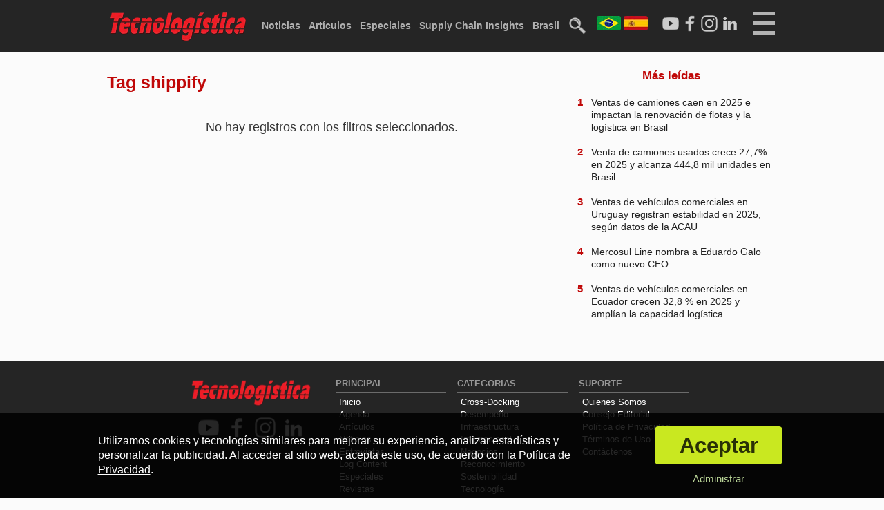

--- FILE ---
content_type: text/html; charset=utf-8
request_url: https://www.tecnologistica.com.br/es/tags/shippify/
body_size: 5204
content:
<!doctype html>
<html class="" lang="es">
    <head>
        	<meta http-equiv="Content-Type" content="text/html; charset=utf-8" />
	<title>Tag shippify - Tecnologística</title>
	<meta name="description" content="Noticias, artículos, entrevistas y videos sobre logística, almacenamiento y Supply Chain, especialmente relacionados con ciertas etiquetas.">
	<meta name="keywords" content="tags, tag, logística, supply chain, noticias, articulos, entrevistas, vídeos, almacenamiento, movimiento">
			<meta property="og:image" content="https://www.tecnologistica.com.br/imagens/meta/logo-og-01_1.9x1.jpg"/>
		<meta property="og:image:width" content="1286" />
	<meta property="og:image:height" content="675" />
		<meta property="og:title" content="Tag shippify - Tecnologística">
	<meta property="og:site_name" content="Tecnologística">
	<meta property="og:description" content="Noticias, artículos, entrevistas y videos sobre logística, almacenamiento y Supply Chain, especialmente relacionados con ciertas etiquetas.">
	<meta property="og:locale" content="pt_BR" />
	<meta property="og:type" content="website">
					<link rel="icon" href="/es/imagens/geral/favicon.png" />
	<meta name="theme-color" content="#1f1f1f">
			<meta property="og:url" content="https://www.tecnologistica.com.br/es/tags/shippify/">
				<link rel="canonical" href="https://www.tecnologistica.com.br/es/tags/shippify/" />
				<link rel="alternate" hreflang="pt" href="https://www.tecnologistica.com.br/br/tags/shippify/" />
				<link rel="alternate" hreflang="pt-BR" href="https://www.tecnologistica.com.br/br/tags/shippify/" />
				<link rel="alternate" hreflang="es" href="https://www.tecnologistica.com.br/es/tags/shippify/" />
				<link rel="alternate" hreflang="x-default" href="https://www.tecnologistica.com.br/tags/shippify/" />
	<meta name="viewport" content="width=device-width">	<script type="text/javascript">
		var globalEnderecoSite = 'http://www.tecnologistica.com.br/es/';
		var globalEnderecoSiteSu = '/es';
		var globalEnderecoSiteSSL = 'https://www.tecnologistica.com.br/es/';
		var qualVersaoSite = 'tecnologistica.com.br';
		var globalUrlAtual = 'https://www.tecnologistica.com.br/es/tags/shippify/';
		var globalUrlAtualM = '4bfe6c12397d75ee7b0471c02166b77d';
		var diaMesAnoSQL = '2026-01-23';
		var desinenciaRecursos = '?v=115';
		var isBot = 1;
		var isBingBot = 0;
		var isGoogleBot = 0;
		var isL = 0;
		var cfg_consentimento = 'todos';
		var carregouJQ = 0;mostrarGTAG = 0;var isMobile = 0; var isTablet = 0; var isDesktop = 1; var isDesktopLargo = 0; var isOriginal = 'desktop';var globalLang = 'es';var adConsent = 1;	</script>	<link rel="preload" as="style" href="/es/css/main.min.css?v=115" />
	<link rel="stylesheet" type="text/css" href="/es/css/main.min.css?v=115" />
			<link rel="manifest" href="/es/manifest_es.json">
		<link rel="apple-touch-icon" href="/es/imagens/icones/pwa/icon-180x180.png">
		<script type="text/javascript" async src="https://d335luupugsy2.cloudfront.net/js/loader-scripts/f3f6a5a8-3528-4e63-8b1c-1c855df20c76-loader.js" ></script>
	                        <link rel="preload" as="style" href="/es/css/posts.min.css?v=115" />
        <link rel="stylesheet" type="text/css" href="/es/css/posts.min.css?v=115" />
        <link href="/es/css/desktopLargo.min.css?v=115" rel="stylesheet" type="text/css" media="all and (min-width:1366px)" />
    </head>
    <body class="body-desktop">
        <div id="wrapper" class="paginaPosts paginaInterna es paginaDesktop paginaSemAds ">
                
    <input type="checkbox" id="toggleMenuMobile" />
    <div id="menuMobile" class="menuMobile">

        <label for="toggleMenuMobile" class="menu-close-button unselectable">
            <div class="menuMobileBin unselectable">
                <a id="botaoMobileB" class="botaoMobile unselectable">
                    <div class="descricao unselectable">X</div> 
                </a>
            </div>
        </label>

        <div class="socials notab nodesk">
            <div class="item youtube">
                <a href="https://www.youtube.com/c/Tecnolog%C3%ADsticaOnline" target="_blank" title="LogTV">
                    <picture>
                        <source  srcset="/es/imagens/icones/youtube_icon_dtm.webp" />
                        <img src="/es/imagens/icones/youtube_icon_dtm.png" width="30" height="30" alt="Logo do Youtube" loading="lazy" />
                    </picture>
                </a>
            </div>
            <div class="item facebook">
                <a href="https://www.facebook.com/tecnologisticabrasil" target="_blank" title="Facebook Tecnologística">
                    <picture>
                        <source srcset="/es/imagens/icones/facebook_icon_dtm.webp" />
                        <img src="/es/imagens/icones/facebook_icon_dtm.png" width="30" height="30" alt="Logo do Facebook" loading="lazy" />
                    </picture>
                </a>
            </div>
            <div class="item instagram">
                                <a href="https://www.instagram.com/tecnologistica_latam/" target="_blank" title="Instagram Tecnologística">
                                    <picture>
                        <source srcset="/es/imagens/icones/instagram_icon_dtm.webp" />
                        <img src="/es/imagens/icones/instagram_icon_dtm.png" width="30" height="30" alt="Logo do Instagram" loading="lazy" />
                    </picture>
                </a>
            </div>
            <div class="item linkedin">
                                <a href="https://www.linkedin.com/company/tecnologística-américa-latina/" target="_blank" title="LinkedIn Tecnologística">
                                    <picture>
                        <source srcset="/es/imagens/icones/linkedin_icon_dtm.webp" />
                        <img src="/es/imagens/icones/linkedin_icon_dtm.png" width="30" height="30" alt="Logo do LinkedIn" loading="lazy" />
                    </picture>
                </a>
            </div>
        </div>

                    <div class="barraIdiomas nodesk notab">
                <div class="item primeiro">
                    <div class="bandeira">
                        <a rel="alternate" hreflang="pt-BR" href="https://www.tecnologistica.com.br/br/tags/shippify/" rel="nofollow"><img src="/es/imagens/idiomas/br_mini_85.webp" alt="Bandeira do Brasil para mobile" width="85" height="49"></a>
                    </div>
                </div>
                <div class="item segundo">
                    <div class="bandeira">
                        <a rel="alternate" hreflang="es" href="https://www.tecnologistica.com.br/es/tags/shippify/" rel="nofollow"><img src="/es/imagens/idiomas/es_mini_85.webp" alt="Bandeira da Espanha para mobile" width="85" height="49"></a>
                    </div>
                </div>
            </div>
        
        
            <div class="links nodesk notab">
                <ul class="principal">
                    <li><a href="/es/" title="Tecnologística">Inicio</a> <div class="barra"></div></li>
                    <li><a href="/es/log-tv/" title="LogTV">Log TV</a> <div class="barra"></div></li>
                    <li><a href="/es/agenda/" title="Agenda">Agenda</a> <div class="barra"></div></li>
                    <li><a href="/es/articulos/" title="Artículos">Artículos</a> <div class="barra"></div></li>
                    <li><a href="/es/noticias/" title="Noticias">Noticias</a> <div class="barra"></div></li>
                    <li><a href="/es/entrevistas/" title="Entrevistas">Entrevistas</a> <div class="barra"></div></li>
                    <li><a href="/es/noticias/log-content/" title="Log Content">Log Content</a> <div class="barra"></div></li>
                    <li><a href="/es/especiales/" title="Especiales">Especiales</a> <div class="barra"></div></li>
                    <li><a href="/es/revistas/" title="Revistas">Revistas</a> <div class="barra"></div></li>
                    <li><a href="/es/supply-chain-insights/" title="Supply Chain Insights">Supply Chain Insights</a> <div class="barra"></div></li>
                    <li><a href="/br/" title="Brasil">Brasil</a> <div class="barra"></div></li>
                </ul>
                <ul class="suporte">
                    <li><a href="/es/noticias/cross-docking/" title="Noticias sobre Cross-Docking">Cross-Docking</a> <div class="barra"></div></li>
                    <li><a href="/es/noticias/desempenho/" title="Noticias sobre Desempeño">Desempeño</a> <div class="barra"></div></li>
                    <li><a href="/es/noticias/infraestructura/" title="Noticias sobre Infraestructura">Infraestructura</a> <div class="barra"></div></li>
                    <li><a href="/es/noticias/internacional/" title="Noticias sobre Internacional">Internacional</a> <div class="barra"></div></li>
                    <li><a href="/es/noticias/negocios/" title="Noticias sobre Negocios">Negocios</a><div class="barra"></div></li>
                    <li><a href="/es/noticias/reconocimiento/" title="Noticias sobre Reconocimiento">Reconocimiento</a> <div class="barra"></div></li>
                    <li><a href="/es/noticias/sostenibilidad/" title="Noticias sobre Sostenibilidad">Sostenibilidad</a> <div class="barra"></div></li>
                    <li><a href="/es/noticias/tecnologia/" title="Noticias sobre Tecnología">Tecnología</a> <div class="barra"></div></li>
                    <li><a href="/es/noticias/transporte-aereo/" title="Noticias sobre Transporte Aéreo">Transporte Aéreo</a> <div class="barra"></div></li>
                    <li><a href="/es/noticias/transporte-acuatico/" title="Noticias sobre Transporte Acuático">Transporte Acuático</a> <div class="barra"></div></li>
                    <li><a href="/es/noticias/transporte-ferroviario/" title="Noticias sobre Transporte Ferroviario">Transporte Ferroviario</a> <div class="barra"></div></li>
                    <li><a href="/es/noticias/transporte-maritimo/" title="Noticias sobre Transporte Marítimo">Transporte Marítimo</a> <div class="barra"></div></li>
                    <li><a href="/es/noticias/transporte-por-carretera/" title="Noticias sobre Transporte por Carretera">Transporte por Carretera</a> <div class="barra"></div></li>
                </ul>

                <ul class="suporte">
                    <li><a href="/es/quienes-somos/" title="Quiénes Somos">Quiénes Somos</a><div class="barra"></div></li>
                    <li><a href="/es/consejo-editorial/" title="Consejo Editorial">Consejo Editorial</a><div class="barra"></div></li>
                    <li><a href="/es/privacidad/" title="Política de Privacidad">Política de Privacidad</a><div class="barra"></div></li>
                    <li><a href="/es/privacidad/" title="Términos de Uso">Términos de Uso</a><div class="barra"></div></li>
                    <li><a href="/es/contacto/" title="Contáctenos">Contáctenos</a><div class="barra"></div></li>
                </ul>

            </div>

            <div class="linksExp nomob">

                <div class="item logo">
                    <div class="logoRodape">
                        <a href="/es/">
                            <picture>
                                <source srcset="/es/imagens/geral/logo_m.webp">
                                <img src="/es/imagens/geral/logo_m.png" width="150" height="36" alt="Logo rojo de Tecnologística" loading="lazy">
                            </picture>
                        </a>
                    </div>
                    <div class="socialMMD">
                        <div class="item">
                            <a href="https://www.youtube.com/c/Tecnolog%C3%ADsticaOnline" target="_blank" title="LogTV en Youtube">
                                <picture>
                                    <source srcset="/es/imagens/icones/youtube_icon_dtm.webp">
                                    <img alt="Logo do Youtube" src="/es/imagens/icones/youtube_icon_dtm.png" loading="lazy">
                                </picture>
                            </a>
                        </div>
                        <div class="item">
                            <a href="https://www.facebook.com/tecnologisticabrasil" target="_blank" title="Tecnologística en Facebook">
                                <picture>
                                    <source srcset="/es/imagens/icones/facebook_icon_dtm.webp">
                                    <img alt="Logo do Facebook" src="/es/imagens/icones/facebook_icon_dtm.png" loading="lazy">
                                </picture>
                            </a>
                        </div>
                        <div class="item">
                                                        <a href="https://www.instagram.com/tecnologistica_latam/" target="_blank" title="Tecnologística en Instagram">
                                                            <picture>
                                    <source srcset="/es/imagens/icones/instagram_icon_dtm.webp">
                                    <img alt="Logo do Instagram" src="/es/imagens/icones/instagram_icon_dtm.png" loading="lazy">
                                </picture>
                            </a>
                        </div>
                        <div class="item">
                                                        <a href="https://www.linkedin.com/company/tecnologística-américa-latina/" target="_blank" title="Tecnologística en LinkedIn">
                                                            <picture>
                                    <source srcset="/es/imagens/icones/linkedin_icon_dtm.webp">
                                    <img alt="Logo do LinkedIn" src="/es/imagens/icones/linkedin_icon_dtm.png" loading="lazy">
                                </picture>
                            </a>
                        </div>
                    </div>

                    
                        <div class="barraIdiomas">
                            <div class="item primeiro">
                                <div class="bandeira">
                                    <a rel="alternate" hreflang="pt-BR" href="https://www.tecnologistica.com.br/br/tags/shippify/" rel="nofollow"><img src="/es/imagens/idiomas/br_mini_85.webp" alt="Bandeira do Brasil para mobile" width="85" height="49"></a>
                                </div>
                            </div>
                            <div class="item segundo">
                                <div class="bandeira">
                                    <a rel="alternate" hreflang="es" href="https://www.tecnologistica.com.br/es/tags/shippify/" rel="nofollow"><img src="/es/imagens/idiomas/es_mini_85.webp" alt="Bandeira da Espanha para mobile" width="85" height="49"></a>
                                </div>
                            </div>
                        </div>

                    
                </div>

                <div class="item">
                    <div class="titulo">Principal</div>
                    <div class="barra"></div>
                    <div class="links">
                        <div><a href="/es/" title="Tecnologística">Inicio</a></div>
                        <div><a href="/es/log-tv/" title="LogTV">Log TV</a></div>
                        <div><a href="/es/agenda/" title="Agenda">Agenda</a></div>
                        <div><a href="/es/articulos/" title="Artículos">Artículos</a></div>
                        <div><a href="/es/noticias/" title="Noticias">Noticias</a></div>
                        <div><a href="/es/entrevistas/" title="Entrevistas">Entrevistas</a></div>
                        <div><a href="/es/noticias/log-content/" title="Log Content">Log Content</a></div>
                        <div><a href="/es/especiales/" title="Especiales">Especiales</a></div>
                        <div><a href="/es/revistas/" title="Revistas">Revistas</a></div>
                        <div><a href="/br/" title="Brasil">Brasil</a></div>
                        <div><a href="/es/supply-chain-insights/" title="Supply Chain Insights">Supply Chain Insights</a></div>
                    </div>
                </div>

                <div class="item">
                    <div class="titulo">Categorías</div>
                    <div class="barra"></div>
                    <div class="links">
                        <div><a href="/es/noticias/cross-docking/" title="Noticias sobre Cross-Docking">Cross-Docking</a></div>
                        <div><a href="/es/noticias/desempeno/" title="Noticias sobre Desempeño">Desempeño</a></div>
                        <div><a href="/es/noticias/infraestructura/" title="Noticias sobre Infraestructura">Infraestructura</a></div>
                        <div><a href="/es/noticias/internacional/" title="Noticias sobre Internacional">Internacional</a></div>
                        <div><a href="/es/noticias/negocios/" title="Noticias sobre Negocios">Negocios</a></div>
                        <div><a href="/es/noticias/reconocimiento/" title="Noticias sobre Reconocimiento">Reconocimiento</a></div>
                        <div><a href="/es/noticias/sostenibilidad/" title="Noticias sobre Sostenibilidad">Sostenibilidad</a></div>
                        <div><a href="/es/noticias/tecnologia/" title="Noticias sobre Tecnología">Tecnología</a></div>
                        <div><a href="/es/noticias/transporte-aereo/" title="Noticias sobre Transporte Aéreo">Transporte Aéreo</a></div>
                        <div><a href="/es/noticias/transporte-aquaviario/" title="Noticias sobre Transporte Acuático">Transporte Acuático</a></div>
                        <div><a href="/es/noticias/transporte-ferroviario/" title="Noticias sobre Transporte Ferroviario">Transporte Ferroviário</a></div>
                        <div><a href="/es/noticias/transporte-acuatico/" title="Noticias sobre Transporte Marítimo">Transporte Marítimo</a></div>
                        <div><a href="/es/noticias/transporte-por-carretera/" title="Noticias sobre Transporte por Carretera">Transporte por Carretera</a></div>
                        <div id="rodte"></div>
                    </div>
                    <div class="texto">
                        <div></div>
                    </div>
                </div>

                <div class="item">
                    <div class="titulo">Soporte</div>
                    <div class="barra"></div>
                    <div class="links">
                        <div><a href="/es/quienes-somos/" title="Quiénes Somos">Quiénes Somos</a></div>
                        <div><a href="/es/consejo-editorial/" title="Conselho Editorial">Consejo Editorial</a></div>
                        <div><a href="/es/privacidad/" title="Política de Privacidad">Política de Privacidad</a></div>
                        <div><a href="/es/privacidad/" title="Términos de Uso">Términos de Uso</a></div>
                        <div><a href="/es/contacto/" title="Contáctenos">Contáctenos</a></div>
                        <div id="rodte"></div>
                    </div>
                    <div class="texto">
                        <div></div>
                    </div>
                </div>

            </div>

        
    </div>

    <div id="cabecalho" class="cabecalho es">
        <div id="cabecalhoIn">
            <div class="parte-principal">
                <div id="logo">
                    <a href="/es/">
                                                <div class="classico">
                            <picture>
                                                                    <source srcset="/es/imagens/geral/logo_dt.webp">
                                    <img src="/es/imagens/geral/logo_dt.png" alt="Logo principal da Tecnologistica" width="200" height="48" />
                                                            </picture>
                        </div>
                    </a>
                </div>
                
                
                    <div id="menu" class="menu-topo" class="nomob">
                        <ul>
                            <li><a href="/es/noticias/" title="Noticias">Noticias</a><div class="barra"></div></li>
                            <li><a href="/es/articulos/" title="Artículos">Artículos</a><div class="barra"></div></li>
                            <li><a href="/es/especiales/" title="Especiales">Especiales</a><div class="barra"></div></li>
                            <li><a href="/es/supply-chain-insights/" title="Supply Chain Insights">Supply Chain Insights</a><div class="barra"></div></li>
                            <li><a href="/br/" title="Brasil">Brasil</a><div class="barra"></div></li>
                            <li>
                                <a href="/es/busqueda/">
                                    <picture>
                                                                                    <source srcset="/es/imagens/geral/lupa_dt.webp">
                                            <img src="/es/imagens/geral/lupa_dt.png" width="25" height="25" alt="Ícone de búsqueda">
                                                                            </picture>
                                </a>
                                <div class="barra"></div>
                            </li>
                        </ul>
                    </div>

                                <label for="toggleMenuMobile" class="menu-close-button unselectable">
                    <a id="botaoMobile" class="botaoMobile unselectable">
                        <div class="linha unselectable"></div>
                        <div class="linha unselectable"></div>
                        <div class="linha unselectable"></div>   
                        <div class="descricao unselectable"></div> 
                    </a>
                </label>
                <div class="socials">
                    <div class="item youtube">
                        <a href="https://www.youtube.com/c/Tecnolog%C3%ADsticaOnline" target="_blank" title="LogTV">
                            <picture>
                                <source srcset="/es/imagens/icones/youtube_icon_branco_dtm.webp" />
                                <img src="/es/imagens/icones/youtube_icon_branco.png" width="30" height="30" alt="Logo do Youtube" />
                            </picture>
                        </a>
                    </div>
                    <div class="item facebook">
                        <a href="https://www.facebook.com/tecnologisticabrasil" target="_blank" title="Facebook Tecnologística">
                            <picture>
                                <source srcset="/es/imagens/icones/facebook_icon_branco_dtm.webp" />
                                <img src="/es/imagens/icones/facebook_icon_branco.png" width="30" height="30" alt="Logo do Facebook" />
                            </picture>
                        </a>
                    </div>
                    <div class="item instagram">
                                                <a href="https://www.instagram.com/tecnologistica_latam/" target="_blank" title="Instagram Tecnologística">
                                                    <picture>
                                <souce srcset="/es/imagens/icones/instagram_icon_branco_dtm.webp" />
                                <img src="/es/imagens/icones/instagram_icon_branco_dtm.png" width="30" height="30" alt="Logo do Instagram" />
                            </picture>
                        </a>
                    </div>
                    <div class="item linkedin">
                                                <a href="https://www.linkedin.com/company/tecnologística-américa-latina/" target="_blank" title="LinkedIn Tecnologística">
                                                    <picture>
                                <source srcset="/es/imagens/icones/linkedin_icon_branco_dtm.webp" />
                                <img src="/es/imagens/icones/linkedin_icon_branco_dtm.png" width="30" height="30" alt="Logo do LinkedIn" />
                            </picture>
                        </a>
                    </div>
                </div>                
                                    <div class="barraIdiomas notab">
                        <div class="item primeiro">
                            <div class="nome nomob">
                                <a rel="alternate" hreflang="pt-BR" href="https://www.tecnologistica.com.br/br/tags/shippify/" rel="nofollow">Português</a>
                            </div>
                            <div class="bandeira nomob">
                                <a rel="alternate" hreflang="pt-BR" href="https://www.tecnologistica.com.br/br/tags/shippify/" rel="nofollow"><img src="/es/imagens/idiomas/br_mini_35.jpg" alt="Bandeira do Brasil para desktop e tablet" width="35" height="21"></a>
                            </div>
                        </div>
                            <div class="item segundo">
                                <div class="bandeira nomob">
                                    <a rel="alternate" hreflang="es" href="https://www.tecnologistica.com.br/es/tags/shippify/" rel="nofollow"><img src="/es/imagens/idiomas/es_mini_35.jpg" alt="Bandeira da Espanha para desktop e tablet" width="35" height="21"></a>
                                </div>
                                <div class="nome nomob">
                                    <a rel="alternate" hreflang="en" href="https://www.tecnologistica.com.br/es/tags/shippify/" rel="nofollow">Español</a>
                                </div>
                            </div>
                    </div>
                            </div>
                        <div class="parte-secundaria">
                <div class="diarios">
                    <div class="item verde">
                        <div class="nome">Ibovespa</div>
                        <div class="setas"><div class="seta"></div></div>
                        <div class="valor">175.589,34 pts</div>
                        <div class="variacao">(2,20%)</div>
                    </div>
                    <div class="item vermelho">
                        <div class="nome">Dólar comercial</div>
                        <div class="setas"><div class="seta"></div></div>
                        <div class="valor">R$ 5,28</div>
                        <div class="variacao">(-0,67%)</div>
                    </div>
                    <div class="item vermelho">
                        <div class="nome">Dólar turismo</div>
                        <div class="setas"><div class="seta"></div></div>
                        <div class="valor">R$ 5,51</div>
                        <div class="variacao">(-0,41%)</div>
                    </div>
                    <div class="item vermelho">
                        <div class="nome">Euro</div>
                        <div class="setas"><div class="seta"></div></div>
                        <div class="valor">R$ 6,21</div>
                        <div class="variacao">(-0,21%)</div>
                    </div>
                </div>
            </div>
        </div>

            </div>
            <div id="conteudo">
                <div class="conteudoIn">

                    <div class="principal">

                                            
                                                        <div class="titulo">
                                <h1>Tag shippify</h1>
                            </div>
                            
                        
                        
                        
                        
                        
                                                            <div class="zerado">No hay registros con los filtros seleccionados.</div>
                            
                        
                        
                    </div>

                    <div class="lateral">
                                                
                                                <div class="quadro-mais-lidas">
                            <div class="titulo"><h2>Más leídas</h2></div>
                            <div class="itens">
                                                                <div class="item">
                                    <a href="/es/noticias/mercado/20881/ventas-de-camiones-caen-en-2025-e-impactan-la-renovacion-de-flotas-y-la-logistica-en-brasil/" title="Venda de caminhões recua em 2025 e impacta renovação de frotas e logística no Brasil">
                                        <div class="esquerda">
                                            <div classs="numero">1</div>
                                        </div>
                                        <div class="direita">
                                                                                            <div class="titulo"><h3>Ventas de camiones caen en 2025 e impactan la renovación de flotas y la logística en Brasil</h3></div>
                                                                                    </div>
                                    </a>
                                </div>
                                                                <div class="item">
                                    <a href="/es/noticias/transporte-por-carretera/20861/venta-de-camiones-usados-crece-27-7-en-2025-y-alcanza-444-8-mil-unidades-en-brasil/" title="Venda de caminhões usados cresce 27,7% em 2025 e alcança 444,8 mil unidades no Brasil">
                                        <div class="esquerda">
                                            <div classs="numero">2</div>
                                        </div>
                                        <div class="direita">
                                                                                            <div class="titulo"><h3>Venta de camiones usados crece 27,7% en 2025 y alcanza 444,8 mil unidades en Brasil</h3></div>
                                                                                    </div>
                                    </a>
                                </div>
                                                                <div class="item">
                                    <a href="/es/noticias/mercado/20875/ventas-de-vehiculos-comerciales-en-uruguay-registran-estabilidad-en-2025-segun-datos-de-la-acau/" title="Vendas de veículos comerciais no Uruguai registram estabilidade em 2025, segundo dados da ACAU">
                                        <div class="esquerda">
                                            <div classs="numero">3</div>
                                        </div>
                                        <div class="direita">
                                                                                            <div class="titulo"><h3>Ventas de vehículos comerciales en Uruguay registran estabilidad en 2025, según datos de la ACAU</h3></div>
                                                                                    </div>
                                    </a>
                                </div>
                                                                <div class="item">
                                    <a href="/es/noticias/cross-docking/20903/mercosul-line-nombra-a-eduardo-galo-como-nuevo-ceo/" title="Mercosul Line nomeia Eduardo Galo como novo CEO">
                                        <div class="esquerda">
                                            <div classs="numero">4</div>
                                        </div>
                                        <div class="direita">
                                                                                            <div class="titulo"><h3>Mercosul Line nombra a Eduardo Galo como nuevo CEO</h3></div>
                                                                                    </div>
                                    </a>
                                </div>
                                                                <div class="item">
                                    <a href="/es/noticias/transporte-por-carretera/20884/ventas-de-vehiculos-comerciales-en-ecuador-crecen-32-8-en-2025-y-amplian-la-capacidad-logistica/" title="Vendas de veículos comerciais no Equador crescem 32,8% em 2025 e ampliam capacidade logística">
                                        <div class="esquerda">
                                            <div classs="numero">5</div>
                                        </div>
                                        <div class="direita">
                                                                                            <div class="titulo"><h3>Ventas de vehículos comerciales en Ecuador crecen 32,8 % en 2025 y amplían la capacidad logística</h3></div>
                                                                                    </div>
                                    </a>
                                </div>
                                                            </div>
                        </div>
                                                
                                            </div>

                    <div class="apos">
                                                <div class="zona-p interna-apos-1">
                                                                        </div>                    </div>

                </div>
            </div>
            
<div id="rodape">
    <div id="rodapeIn">

            <div class="item logo">
                <div class="logoRodape">
                    <a href="/es/">
                            <picture>
                                <source srcset="/es/imagens/geral/logo_dt.webp">
                                                                    <img src="/es/imagens/geral/logo_dt.png" alt="Logo branco da Tecnologística" width="175" height="42" loading="lazy">
                                                            </picture>
                    </a>
                </div>
                <div id="socialRod" class="socialMMD">
                    <div class="item">
                        <a href="https://www.youtube.com/c/Tecnolog%C3%ADsticaOnline" target="_blank" title="LogTV no Youtube">
                            <picture>
                                <source srcset="/es/imagens/icones/youtube_icon_branco_dtm.webp">
                                <img alt="Logo do Youtube" src="/es/imagens/icones/youtube_icon_branco_dtm.png" width="30" height="30" loading="lazy">
                            </picture>
                        </a>
                    </div>
                    <div class="item">
                        <a href="https://www.facebook.com/tecnologisticabrasil" target="_blank" title="Tecnologística no Facebook">
                            <picture>
                                <source srcset="/es/imagens/icones/facebook_icon_branco_dtm.webp">
                                <img alt="Logo do Facebook" src="/es/imagens/icones/facebook_icon_branco_dtm.png" width="30" height="30" loading="lazy">
                            </picture>
                        </a>
                    </div>
                    <div class="item">
                                                <a href="https://www.instagram.com/tecnologistica_latam/" target="_blank" title="Tecnologística no Instagram">
                                                    <picture>
                                <source srcset="/es/imagens/icones/instagram_icon_branco_dtm.webp">
                                <img alt="Logo do Instagram" src="/es/imagens/icones/instagram_icon_branco_dtm.png" width="30" height="30" loading="lazy">
                            </picture>            
                        </a>
                    </div>
                    <div class="item">
                                                <a href="https://www.linkedin.com/company/tecnologística-américa-latina/" target="_blank" title="Tecnologística no LinkedIn">
                                                    <picture>
                                <source srcset="/es/imagens/icones/linkedin_icon_branco_dtm.webp">
                                <img alt="Logo do LinkedIn" src="/es/imagens/icones/linkedin_icon_branco_dtm.png" width="30" height="30" loading="lazy">
                            </picture>
                        </a>
                    </div>                        
                </div>
            </div>

            
                <div class="item">
                    <div class="titulo">Principal</div>
                    <div class="barra"></div>
                    <div class="links">
                        <div><a href="/es/" title="Tecnologística">Inicio</a></div>
                        <div><a href="/es/agenda/" title="Agenda">Agenda</a></div>
                        <div><a href="/es/articulos/" title="Artículos">Artículos</a></div>
                        <div><a href="/es/noticias/" title="Noticias">Noticias</a></div>
                        <div><a href="/es/entrevistas/" title="Entrevistas">Entrevistas</a></div>
                        <div><a href="/es/noticias/log-content/" title="Log Content">Log Content</a></div>
                        <div><a href="/es/especiales/" title="Especiales">Especiales</a></div>
                        <div><a href="/es/revistas/" title="Revistas">Revistas</a></div>
                        <div><a href="/es/supply-chain-insights/" title="Supply Chain Insights">Supply Chain Insights</a></div>
                        <div><a href="/br/" title="Brasil">Brasil</a></div>
                    </div>
                </div>

                <div class="item">
                    <div class="titulo">Categorias</div>
                    <div class="barra"></div>
                    <div class="links">
                        <div><a href="/es/noticias/cross-docking/" title="Noticias sobre Cross-Docking">Cross-Docking</a></div>
                        <div><a href="/es/noticias/desempeno/" title="Noticias sobre Desempenho">Desempeño</a></div>
                        <div><a href="/es/noticias/infraestructura/" title="Noticias sobre Infraestructura">Infraestructura</a></div>
                        <div><a href="/es/noticias/internacional/" title="Noticias sobre Internacional">Internacional</a></div>
                        <div><a href="/es/noticias/negocios/" title="Noticias sobre Negocios">Negocios</a></div>
                        <div><a href="/es/noticias/reconocimiento/" title="Noticias sobre Reconocimiento">Reconocimiento</a></div>
                        <div><a href="/es/noticias/sostenibilidad/" title="Noticias sobre Sostenibilidad">Sostenibilidad</a></div>
                        <div><a href="/es/noticias/tecnologia/" title="Noticias sobre Tecnología">Tecnología</a></div>
                        <div><a href="/es/noticias/transporte-aereo/" title="Noticias sobre Transporte Aéreo">Transporte Aéreo</a></div>
                        <div><a href="/es/noticias/transporte-acuatico/" title="Noticias sobre Transporte Aquaviário">Transporte Acuático</a></div>
                        <div><a href="/es/noticias/transporte-ferroviario/" title="Noticias sobre Transporte Ferroviario">Transporte Ferroviario</a></div>
                        <div><a href="/es/noticias/transporte-maritimo/" title="Noticias sobre Transporte Marítimo">Transporte Marítimo</a></div>
                        <div><a href="/es/noticias/transporte-rodoviario/" title="Noticias sobre Transporte por Carretera">Transporte por Carretera</a></div>
                        <div id="rodte"></div>
                    </div>
                    <div class="texto">
                        <div></div>
                    </div>
                </div>

                <div class="item">
                    <div class="titulo">Suporte</div>
                    <div class="barra"></div>
                    <div class="links">
                        <div><a href="/es/quienes-somos/" title="Quienes Somos">Quienes Somos</a></div>
                        <div><a href="/es/consejo-editorial/" title="Conselho Editorial">Consejo Editorial</a></div>
                        <div><a href="/es/privacidad/" title="Política de Privacidad">Política de Privacidad</a></div>
                        <div><a href="/es/privacidad/" title="Términos de Uso">Términos de Uso</a></div>
                        <div><a href="/es/contacto/" title="Contacto">Contáctenos</a></div>
                        <div id="rodte"></div>
                    </div>
                    <div class="texto">
                        <div></div>
                    </div>
                </div>

            
        <div class="barra"> </div>
        <div class="clear"></div>
    </div>
        <div id="aviso_consentimento" data-nosnippet>
                    <div class="texto">
                Utilizamos cookies y tecnologías similares para mejorar su experiencia, analizar estadísticas y personalizar la publicidad.
                Al acceder al sitio web, acepta este uso, de acuerdo con la <a href="/es/privacidad/">Política de Privacidad</a>.</div>
            <div class="botoes">
                <div class="aceitar" onmousedown="aceitarConsentDown();" ontouchstart="aceitarConsentDown();" onclick="consentAllv2();">Aceptar</div>
                <div class="gerenciar" onmousedown="gerenciarConsentDown();" onmouseup="gerenciarConsentUp();" ontouchstart="gerenciarConsentDown();" ontouchend="gerenciarConsentUp();" onclick="manageConsent('es');">Administrar</div>
            </div>
            </div>
    </div>        </div>
            	    <script type="text/javascript" src="/es/scripts/jsfunctions/sizeContent.min.js?v=115"></script>
        <script defer type="text/javascript" async defer src="/es/scripts/private/geral.min.js?v=115"></script>
                </body>
</html>

--- FILE ---
content_type: text/html;charset=utf-8
request_url: https://pageview-notify.rdstation.com.br/send
body_size: -75
content:
c74274ba-003d-49c3-b821-50ac0cd77fb7